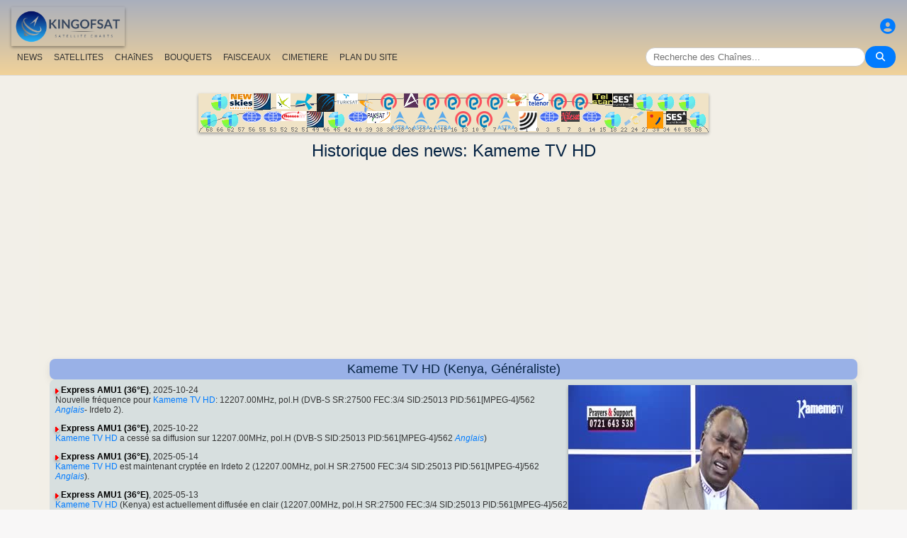

--- FILE ---
content_type: text/html; charset=utf-8
request_url: https://www.google.com/recaptcha/api2/aframe
body_size: 267
content:
<!DOCTYPE HTML><html><head><meta http-equiv="content-type" content="text/html; charset=UTF-8"></head><body><script nonce="4vlx5zHQi3O22p9q-A7HlA">/** Anti-fraud and anti-abuse applications only. See google.com/recaptcha */ try{var clients={'sodar':'https://pagead2.googlesyndication.com/pagead/sodar?'};window.addEventListener("message",function(a){try{if(a.source===window.parent){var b=JSON.parse(a.data);var c=clients[b['id']];if(c){var d=document.createElement('img');d.src=c+b['params']+'&rc='+(localStorage.getItem("rc::a")?sessionStorage.getItem("rc::b"):"");window.document.body.appendChild(d);sessionStorage.setItem("rc::e",parseInt(sessionStorage.getItem("rc::e")||0)+1);localStorage.setItem("rc::h",'1769458989995');}}}catch(b){}});window.parent.postMessage("_grecaptcha_ready", "*");}catch(b){}</script></body></html>